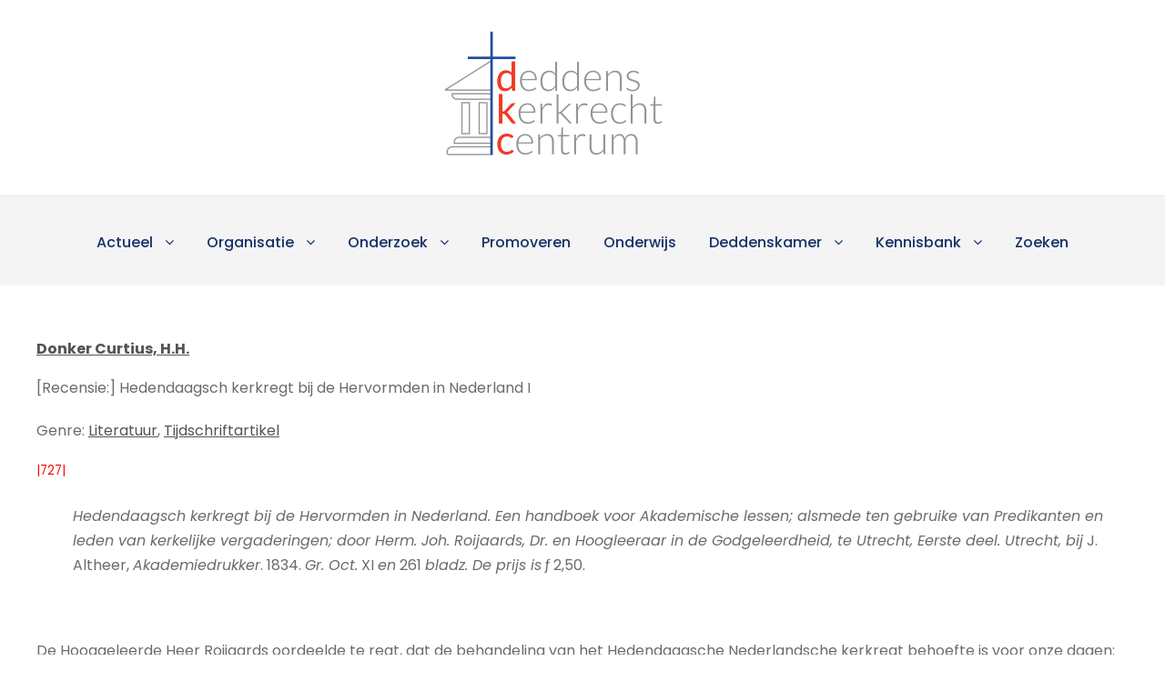

--- FILE ---
content_type: text/html; charset=UTF-8
request_url: https://kerkrecht.nl/node/7662/
body_size: 11266
content:
<!DOCTYPE html>
<html lang="nl-NL" class="no-js">
<head>
	<meta charset="UTF-8">
	<meta name="viewport" content="width=device-width, initial-scale=1">
	<link rel="profile" href="http://gmpg.org/xfn/11">
	<link rel="pingback" href="https://kerkrecht.nl/xmlrpc.php">
	<title>Donker Curtius, H.H. (GB 08:02a)</title>
<meta name='robots' content='max-image-preview:large' />
	<style>img:is([sizes="auto" i], [sizes^="auto," i]) { contain-intrinsic-size: 3000px 1500px }</style>
	<link rel='dns-prefetch' href='//www.googletagmanager.com' />
<link rel='dns-prefetch' href='//fonts.googleapis.com' />
<link rel="alternate" type="application/rss+xml" title="Deddens Kerkrecht Centrum &raquo; feed" href="https://kerkrecht.nl/feed/" />
<link rel="alternate" type="application/rss+xml" title="Deddens Kerkrecht Centrum &raquo; reacties feed" href="https://kerkrecht.nl/comments/feed/" />
<script type="text/javascript">
/* <![CDATA[ */
window._wpemojiSettings = {"baseUrl":"https:\/\/s.w.org\/images\/core\/emoji\/16.0.1\/72x72\/","ext":".png","svgUrl":"https:\/\/s.w.org\/images\/core\/emoji\/16.0.1\/svg\/","svgExt":".svg","source":{"concatemoji":"https:\/\/kerkrecht.nl\/wp-includes\/js\/wp-emoji-release.min.js?ver=6.8.3"}};
/*! This file is auto-generated */
!function(s,n){var o,i,e;function c(e){try{var t={supportTests:e,timestamp:(new Date).valueOf()};sessionStorage.setItem(o,JSON.stringify(t))}catch(e){}}function p(e,t,n){e.clearRect(0,0,e.canvas.width,e.canvas.height),e.fillText(t,0,0);var t=new Uint32Array(e.getImageData(0,0,e.canvas.width,e.canvas.height).data),a=(e.clearRect(0,0,e.canvas.width,e.canvas.height),e.fillText(n,0,0),new Uint32Array(e.getImageData(0,0,e.canvas.width,e.canvas.height).data));return t.every(function(e,t){return e===a[t]})}function u(e,t){e.clearRect(0,0,e.canvas.width,e.canvas.height),e.fillText(t,0,0);for(var n=e.getImageData(16,16,1,1),a=0;a<n.data.length;a++)if(0!==n.data[a])return!1;return!0}function f(e,t,n,a){switch(t){case"flag":return n(e,"\ud83c\udff3\ufe0f\u200d\u26a7\ufe0f","\ud83c\udff3\ufe0f\u200b\u26a7\ufe0f")?!1:!n(e,"\ud83c\udde8\ud83c\uddf6","\ud83c\udde8\u200b\ud83c\uddf6")&&!n(e,"\ud83c\udff4\udb40\udc67\udb40\udc62\udb40\udc65\udb40\udc6e\udb40\udc67\udb40\udc7f","\ud83c\udff4\u200b\udb40\udc67\u200b\udb40\udc62\u200b\udb40\udc65\u200b\udb40\udc6e\u200b\udb40\udc67\u200b\udb40\udc7f");case"emoji":return!a(e,"\ud83e\udedf")}return!1}function g(e,t,n,a){var r="undefined"!=typeof WorkerGlobalScope&&self instanceof WorkerGlobalScope?new OffscreenCanvas(300,150):s.createElement("canvas"),o=r.getContext("2d",{willReadFrequently:!0}),i=(o.textBaseline="top",o.font="600 32px Arial",{});return e.forEach(function(e){i[e]=t(o,e,n,a)}),i}function t(e){var t=s.createElement("script");t.src=e,t.defer=!0,s.head.appendChild(t)}"undefined"!=typeof Promise&&(o="wpEmojiSettingsSupports",i=["flag","emoji"],n.supports={everything:!0,everythingExceptFlag:!0},e=new Promise(function(e){s.addEventListener("DOMContentLoaded",e,{once:!0})}),new Promise(function(t){var n=function(){try{var e=JSON.parse(sessionStorage.getItem(o));if("object"==typeof e&&"number"==typeof e.timestamp&&(new Date).valueOf()<e.timestamp+604800&&"object"==typeof e.supportTests)return e.supportTests}catch(e){}return null}();if(!n){if("undefined"!=typeof Worker&&"undefined"!=typeof OffscreenCanvas&&"undefined"!=typeof URL&&URL.createObjectURL&&"undefined"!=typeof Blob)try{var e="postMessage("+g.toString()+"("+[JSON.stringify(i),f.toString(),p.toString(),u.toString()].join(",")+"));",a=new Blob([e],{type:"text/javascript"}),r=new Worker(URL.createObjectURL(a),{name:"wpTestEmojiSupports"});return void(r.onmessage=function(e){c(n=e.data),r.terminate(),t(n)})}catch(e){}c(n=g(i,f,p,u))}t(n)}).then(function(e){for(var t in e)n.supports[t]=e[t],n.supports.everything=n.supports.everything&&n.supports[t],"flag"!==t&&(n.supports.everythingExceptFlag=n.supports.everythingExceptFlag&&n.supports[t]);n.supports.everythingExceptFlag=n.supports.everythingExceptFlag&&!n.supports.flag,n.DOMReady=!1,n.readyCallback=function(){n.DOMReady=!0}}).then(function(){return e}).then(function(){var e;n.supports.everything||(n.readyCallback(),(e=n.source||{}).concatemoji?t(e.concatemoji):e.wpemoji&&e.twemoji&&(t(e.twemoji),t(e.wpemoji)))}))}((window,document),window._wpemojiSettings);
/* ]]> */
</script>
<style id='wp-emoji-styles-inline-css' type='text/css'>

	img.wp-smiley, img.emoji {
		display: inline !important;
		border: none !important;
		box-shadow: none !important;
		height: 1em !important;
		width: 1em !important;
		margin: 0 0.07em !important;
		vertical-align: -0.1em !important;
		background: none !important;
		padding: 0 !important;
	}
</style>
<link rel='stylesheet' id='wp-block-library-css' href='https://kerkrecht.nl/wp-includes/css/dist/block-library/style.min.css?ver=6.8.3' type='text/css' media='all' />
<style id='classic-theme-styles-inline-css' type='text/css'>
/*! This file is auto-generated */
.wp-block-button__link{color:#fff;background-color:#32373c;border-radius:9999px;box-shadow:none;text-decoration:none;padding:calc(.667em + 2px) calc(1.333em + 2px);font-size:1.125em}.wp-block-file__button{background:#32373c;color:#fff;text-decoration:none}
</style>
<style id='global-styles-inline-css' type='text/css'>
:root{--wp--preset--aspect-ratio--square: 1;--wp--preset--aspect-ratio--4-3: 4/3;--wp--preset--aspect-ratio--3-4: 3/4;--wp--preset--aspect-ratio--3-2: 3/2;--wp--preset--aspect-ratio--2-3: 2/3;--wp--preset--aspect-ratio--16-9: 16/9;--wp--preset--aspect-ratio--9-16: 9/16;--wp--preset--color--black: #000000;--wp--preset--color--cyan-bluish-gray: #abb8c3;--wp--preset--color--white: #ffffff;--wp--preset--color--pale-pink: #f78da7;--wp--preset--color--vivid-red: #cf2e2e;--wp--preset--color--luminous-vivid-orange: #ff6900;--wp--preset--color--luminous-vivid-amber: #fcb900;--wp--preset--color--light-green-cyan: #7bdcb5;--wp--preset--color--vivid-green-cyan: #00d084;--wp--preset--color--pale-cyan-blue: #8ed1fc;--wp--preset--color--vivid-cyan-blue: #0693e3;--wp--preset--color--vivid-purple: #9b51e0;--wp--preset--gradient--vivid-cyan-blue-to-vivid-purple: linear-gradient(135deg,rgba(6,147,227,1) 0%,rgb(155,81,224) 100%);--wp--preset--gradient--light-green-cyan-to-vivid-green-cyan: linear-gradient(135deg,rgb(122,220,180) 0%,rgb(0,208,130) 100%);--wp--preset--gradient--luminous-vivid-amber-to-luminous-vivid-orange: linear-gradient(135deg,rgba(252,185,0,1) 0%,rgba(255,105,0,1) 100%);--wp--preset--gradient--luminous-vivid-orange-to-vivid-red: linear-gradient(135deg,rgba(255,105,0,1) 0%,rgb(207,46,46) 100%);--wp--preset--gradient--very-light-gray-to-cyan-bluish-gray: linear-gradient(135deg,rgb(238,238,238) 0%,rgb(169,184,195) 100%);--wp--preset--gradient--cool-to-warm-spectrum: linear-gradient(135deg,rgb(74,234,220) 0%,rgb(151,120,209) 20%,rgb(207,42,186) 40%,rgb(238,44,130) 60%,rgb(251,105,98) 80%,rgb(254,248,76) 100%);--wp--preset--gradient--blush-light-purple: linear-gradient(135deg,rgb(255,206,236) 0%,rgb(152,150,240) 100%);--wp--preset--gradient--blush-bordeaux: linear-gradient(135deg,rgb(254,205,165) 0%,rgb(254,45,45) 50%,rgb(107,0,62) 100%);--wp--preset--gradient--luminous-dusk: linear-gradient(135deg,rgb(255,203,112) 0%,rgb(199,81,192) 50%,rgb(65,88,208) 100%);--wp--preset--gradient--pale-ocean: linear-gradient(135deg,rgb(255,245,203) 0%,rgb(182,227,212) 50%,rgb(51,167,181) 100%);--wp--preset--gradient--electric-grass: linear-gradient(135deg,rgb(202,248,128) 0%,rgb(113,206,126) 100%);--wp--preset--gradient--midnight: linear-gradient(135deg,rgb(2,3,129) 0%,rgb(40,116,252) 100%);--wp--preset--font-size--small: 13px;--wp--preset--font-size--medium: 20px;--wp--preset--font-size--large: 36px;--wp--preset--font-size--x-large: 42px;--wp--preset--spacing--20: 0.44rem;--wp--preset--spacing--30: 0.67rem;--wp--preset--spacing--40: 1rem;--wp--preset--spacing--50: 1.5rem;--wp--preset--spacing--60: 2.25rem;--wp--preset--spacing--70: 3.38rem;--wp--preset--spacing--80: 5.06rem;--wp--preset--shadow--natural: 6px 6px 9px rgba(0, 0, 0, 0.2);--wp--preset--shadow--deep: 12px 12px 50px rgba(0, 0, 0, 0.4);--wp--preset--shadow--sharp: 6px 6px 0px rgba(0, 0, 0, 0.2);--wp--preset--shadow--outlined: 6px 6px 0px -3px rgba(255, 255, 255, 1), 6px 6px rgba(0, 0, 0, 1);--wp--preset--shadow--crisp: 6px 6px 0px rgba(0, 0, 0, 1);}:where(.is-layout-flex){gap: 0.5em;}:where(.is-layout-grid){gap: 0.5em;}body .is-layout-flex{display: flex;}.is-layout-flex{flex-wrap: wrap;align-items: center;}.is-layout-flex > :is(*, div){margin: 0;}body .is-layout-grid{display: grid;}.is-layout-grid > :is(*, div){margin: 0;}:where(.wp-block-columns.is-layout-flex){gap: 2em;}:where(.wp-block-columns.is-layout-grid){gap: 2em;}:where(.wp-block-post-template.is-layout-flex){gap: 1.25em;}:where(.wp-block-post-template.is-layout-grid){gap: 1.25em;}.has-black-color{color: var(--wp--preset--color--black) !important;}.has-cyan-bluish-gray-color{color: var(--wp--preset--color--cyan-bluish-gray) !important;}.has-white-color{color: var(--wp--preset--color--white) !important;}.has-pale-pink-color{color: var(--wp--preset--color--pale-pink) !important;}.has-vivid-red-color{color: var(--wp--preset--color--vivid-red) !important;}.has-luminous-vivid-orange-color{color: var(--wp--preset--color--luminous-vivid-orange) !important;}.has-luminous-vivid-amber-color{color: var(--wp--preset--color--luminous-vivid-amber) !important;}.has-light-green-cyan-color{color: var(--wp--preset--color--light-green-cyan) !important;}.has-vivid-green-cyan-color{color: var(--wp--preset--color--vivid-green-cyan) !important;}.has-pale-cyan-blue-color{color: var(--wp--preset--color--pale-cyan-blue) !important;}.has-vivid-cyan-blue-color{color: var(--wp--preset--color--vivid-cyan-blue) !important;}.has-vivid-purple-color{color: var(--wp--preset--color--vivid-purple) !important;}.has-black-background-color{background-color: var(--wp--preset--color--black) !important;}.has-cyan-bluish-gray-background-color{background-color: var(--wp--preset--color--cyan-bluish-gray) !important;}.has-white-background-color{background-color: var(--wp--preset--color--white) !important;}.has-pale-pink-background-color{background-color: var(--wp--preset--color--pale-pink) !important;}.has-vivid-red-background-color{background-color: var(--wp--preset--color--vivid-red) !important;}.has-luminous-vivid-orange-background-color{background-color: var(--wp--preset--color--luminous-vivid-orange) !important;}.has-luminous-vivid-amber-background-color{background-color: var(--wp--preset--color--luminous-vivid-amber) !important;}.has-light-green-cyan-background-color{background-color: var(--wp--preset--color--light-green-cyan) !important;}.has-vivid-green-cyan-background-color{background-color: var(--wp--preset--color--vivid-green-cyan) !important;}.has-pale-cyan-blue-background-color{background-color: var(--wp--preset--color--pale-cyan-blue) !important;}.has-vivid-cyan-blue-background-color{background-color: var(--wp--preset--color--vivid-cyan-blue) !important;}.has-vivid-purple-background-color{background-color: var(--wp--preset--color--vivid-purple) !important;}.has-black-border-color{border-color: var(--wp--preset--color--black) !important;}.has-cyan-bluish-gray-border-color{border-color: var(--wp--preset--color--cyan-bluish-gray) !important;}.has-white-border-color{border-color: var(--wp--preset--color--white) !important;}.has-pale-pink-border-color{border-color: var(--wp--preset--color--pale-pink) !important;}.has-vivid-red-border-color{border-color: var(--wp--preset--color--vivid-red) !important;}.has-luminous-vivid-orange-border-color{border-color: var(--wp--preset--color--luminous-vivid-orange) !important;}.has-luminous-vivid-amber-border-color{border-color: var(--wp--preset--color--luminous-vivid-amber) !important;}.has-light-green-cyan-border-color{border-color: var(--wp--preset--color--light-green-cyan) !important;}.has-vivid-green-cyan-border-color{border-color: var(--wp--preset--color--vivid-green-cyan) !important;}.has-pale-cyan-blue-border-color{border-color: var(--wp--preset--color--pale-cyan-blue) !important;}.has-vivid-cyan-blue-border-color{border-color: var(--wp--preset--color--vivid-cyan-blue) !important;}.has-vivid-purple-border-color{border-color: var(--wp--preset--color--vivid-purple) !important;}.has-vivid-cyan-blue-to-vivid-purple-gradient-background{background: var(--wp--preset--gradient--vivid-cyan-blue-to-vivid-purple) !important;}.has-light-green-cyan-to-vivid-green-cyan-gradient-background{background: var(--wp--preset--gradient--light-green-cyan-to-vivid-green-cyan) !important;}.has-luminous-vivid-amber-to-luminous-vivid-orange-gradient-background{background: var(--wp--preset--gradient--luminous-vivid-amber-to-luminous-vivid-orange) !important;}.has-luminous-vivid-orange-to-vivid-red-gradient-background{background: var(--wp--preset--gradient--luminous-vivid-orange-to-vivid-red) !important;}.has-very-light-gray-to-cyan-bluish-gray-gradient-background{background: var(--wp--preset--gradient--very-light-gray-to-cyan-bluish-gray) !important;}.has-cool-to-warm-spectrum-gradient-background{background: var(--wp--preset--gradient--cool-to-warm-spectrum) !important;}.has-blush-light-purple-gradient-background{background: var(--wp--preset--gradient--blush-light-purple) !important;}.has-blush-bordeaux-gradient-background{background: var(--wp--preset--gradient--blush-bordeaux) !important;}.has-luminous-dusk-gradient-background{background: var(--wp--preset--gradient--luminous-dusk) !important;}.has-pale-ocean-gradient-background{background: var(--wp--preset--gradient--pale-ocean) !important;}.has-electric-grass-gradient-background{background: var(--wp--preset--gradient--electric-grass) !important;}.has-midnight-gradient-background{background: var(--wp--preset--gradient--midnight) !important;}.has-small-font-size{font-size: var(--wp--preset--font-size--small) !important;}.has-medium-font-size{font-size: var(--wp--preset--font-size--medium) !important;}.has-large-font-size{font-size: var(--wp--preset--font-size--large) !important;}.has-x-large-font-size{font-size: var(--wp--preset--font-size--x-large) !important;}
:where(.wp-block-post-template.is-layout-flex){gap: 1.25em;}:where(.wp-block-post-template.is-layout-grid){gap: 1.25em;}
:where(.wp-block-columns.is-layout-flex){gap: 2em;}:where(.wp-block-columns.is-layout-grid){gap: 2em;}
:root :where(.wp-block-pullquote){font-size: 1.5em;line-height: 1.6;}
</style>
<link rel='stylesheet' id='gdlr-core-google-font-css' href='https://fonts.googleapis.com/css?family=Poppins%3A100%2C100italic%2C200%2C200italic%2C300%2C300italic%2Cregular%2Citalic%2C500%2C500italic%2C600%2C600italic%2C700%2C700italic%2C800%2C800italic%2C900%2C900italic%7CABeeZee%3Aregular%2Citalic&#038;subset=latin%2Clatin-ext%2Cdevanagari&#038;ver=6.8.3' type='text/css' media='all' />
<link rel='stylesheet' id='gdlr-core-plugin-css' href='https://kerkrecht.nl/wp-content/plugins/goodlayers-core/plugins/combine/style.css?ver=6.8.3' type='text/css' media='all' />
<link rel='stylesheet' id='gdlr-core-page-builder-css' href='https://kerkrecht.nl/wp-content/plugins/goodlayers-core/include/css/page-builder.css?ver=6.8.3' type='text/css' media='all' />
<link rel='stylesheet' id='kingster-style-core-css' href='https://kerkrecht.nl/wp-content/themes/kingster/css/style-core.css?ver=6.8.3' type='text/css' media='all' />
<link rel='stylesheet' id='kingster-custom-style-css' href='https://kerkrecht.nl/wp-content/uploads/kingster-style-custom.css?1763105415&#038;ver=6.8.3' type='text/css' media='all' />
<script type="text/javascript" src="https://kerkrecht.nl/wp-includes/js/jquery/jquery.min.js?ver=3.7.1" id="jquery-core-js"></script>
<script type="text/javascript" src="https://kerkrecht.nl/wp-includes/js/jquery/jquery-migrate.min.js?ver=3.4.1" id="jquery-migrate-js"></script>
<!--[if lt IE 9]>
<script type="text/javascript" src="https://kerkrecht.nl/wp-content/themes/kingster/js/html5.js?ver=6.8.3" id="kingster-html5js-js"></script>
<![endif]-->

<!-- Google tag (gtag.js) snippet toegevoegd door Site Kit -->
<!-- Google Analytics snippet toegevoegd door Site Kit -->
<script type="text/javascript" src="https://www.googletagmanager.com/gtag/js?id=G-X4HXVWZ0S2" id="google_gtagjs-js" async></script>
<script type="text/javascript" id="google_gtagjs-js-after">
/* <![CDATA[ */
window.dataLayer = window.dataLayer || [];function gtag(){dataLayer.push(arguments);}
gtag("set","linker",{"domains":["kerkrecht.nl"]});
gtag("js", new Date());
gtag("set", "developer_id.dZTNiMT", true);
gtag("config", "G-X4HXVWZ0S2");
 window._googlesitekit = window._googlesitekit || {}; window._googlesitekit.throttledEvents = []; window._googlesitekit.gtagEvent = (name, data) => { var key = JSON.stringify( { name, data } ); if ( !! window._googlesitekit.throttledEvents[ key ] ) { return; } window._googlesitekit.throttledEvents[ key ] = true; setTimeout( () => { delete window._googlesitekit.throttledEvents[ key ]; }, 5 ); gtag( "event", name, { ...data, event_source: "site-kit" } ); }; 
/* ]]> */
</script>
<link rel="https://api.w.org/" href="https://kerkrecht.nl/wp-json/" /><link rel="EditURI" type="application/rsd+xml" title="RSD" href="https://kerkrecht.nl/xmlrpc.php?rsd" />
<meta name="generator" content="WordPress 6.8.3" />
<meta name="generator" content="Site Kit by Google 1.166.0" /><style type="text/css">.recentcomments a{display:inline !important;padding:0 !important;margin:0 !important;}</style>		<style type="text/css" id="wp-custom-css">
			table {
  text-align: left;
}

table, tr, td, th, tbody {
		vertical-align: middle;
}

sup {
		vertical-align: top;
	
}

table tr:nth-child(odd){ background-color: #ffffff; } 
table tr:nth-child(odd){ color: #949494; } 
table tr:nth-child(even){ background-color: #ffffff; } 
table tr:nth-child(even){ color: #949494; } 


.gdlr-core-title-item .gdlr-core-title-item-title {
	text-transform: capitalize;
}

.page-previous {
    text-align: left;
    width: 42%;
    display: block;
    float: left;
}

.page-next {
    text-align: right;
    width: 42%;
    display: block;
    float: right;
}

.kingster-body h1 {
	font-size: 36px;
}

.kingster-body h2 {
	font-size: 30px;
}

.kingster-body h3 {
	font-size: 24px;
}

.kingster-body h4 {
	font-size: 20px;
}

.kingster-body h5 {
	font-size: 18px;
}

.kingster-body h6 {
	font-size: 16px;
}

.gdlr-core-page-builder-body a {
	text-decoration-line: underline;
}		</style>
		</head>

<body class="blog wp-custom-logo wp-theme-kingster gdlr-core-body kingster-body kingster-body-front kingster-full  kingster-with-sticky-navigation  kingster-blockquote-style-2 gdlr-core-link-to-lightbox">
<div class="kingster-mobile-header-wrap" ><div class="kingster-mobile-header kingster-header-background kingster-style-slide kingster-sticky-mobile-navigation " id="kingster-mobile-header" ><div class="kingster-mobile-header-container kingster-container clearfix" ><div class="kingster-logo  kingster-item-pdlr"><div class="kingster-logo-inner"><a class="" href="https://kerkrecht.nl/" ><img src="https://kerkrecht.nl/wp-content/uploads/2022/07/DKC_logo.png" alt="" width="265" height="163" title="DKC_logo" /></a></div></div><div class="kingster-mobile-menu-right" ><div class="kingster-mobile-menu" ><a class="kingster-mm-menu-button kingster-mobile-menu-button kingster-mobile-button-hamburger" href="#kingster-mobile-menu" ><span></span></a><div class="kingster-mm-menu-wrap kingster-navigation-font" id="kingster-mobile-menu" data-slide="right" ><ul id="menu-main" class="m-menu"><li class="menu-item menu-item-type-custom menu-item-object-custom menu-item-has-children menu-item-251"><a href="#">Actueel</a>
<ul class="sub-menu">
	<li class="menu-item menu-item-type-post_type menu-item-object-page current_page_parent menu-item-51"><a href="https://kerkrecht.nl/blog/">Blog</a></li>
	<li class="menu-item menu-item-type-post_type menu-item-object-page menu-item-23"><a href="https://kerkrecht.nl/video/">Video</a></li>
</ul>
</li>
<li class="menu-item menu-item-type-custom menu-item-object-custom menu-item-has-children menu-item-198"><a href="#">Organisatie</a>
<ul class="sub-menu">
	<li class="menu-item menu-item-type-post_type menu-item-object-page menu-item-210"><a href="https://kerkrecht.nl/profiel/">Profiel</a></li>
	<li class="menu-item menu-item-type-post_type menu-item-object-page menu-item-222"><a href="https://kerkrecht.nl/personen/">Personen</a></li>
	<li class="menu-item menu-item-type-post_type menu-item-object-page menu-item-234"><a href="https://kerkrecht.nl/fondsen/">Fondsen</a></li>
	<li class="menu-item menu-item-type-post_type menu-item-object-page menu-item-233"><a href="https://kerkrecht.nl/deddens-kerkrechtstichting/">Deddens kerkrechtstichting</a></li>
	<li class="menu-item menu-item-type-post_type menu-item-object-page menu-item-232"><a href="https://kerkrecht.nl/netwerk-en-partners/">Netwerk en partners</a></li>
</ul>
</li>
<li class="menu-item menu-item-type-custom menu-item-object-custom menu-item-has-children menu-item-235"><a href="#">Onderzoek</a>
<ul class="sub-menu">
	<li class="menu-item menu-item-type-post_type menu-item-object-page menu-item-244"><a href="https://kerkrecht.nl/onderzoeksprogramma/">Onderzoeksprogramma</a></li>
	<li class="menu-item menu-item-type-post_type menu-item-object-page menu-item-243"><a href="https://kerkrecht.nl/publicaties/">Publicaties</a></li>
	<li class="menu-item menu-item-type-post_type menu-item-object-page menu-item-242"><a href="https://kerkrecht.nl/lopend-promotieonderzoek/">Lopend promotieonderzoek</a></li>
</ul>
</li>
<li class="menu-item menu-item-type-post_type menu-item-object-page menu-item-247"><a href="https://kerkrecht.nl/promoveren/">Promoveren</a></li>
<li class="menu-item menu-item-type-post_type menu-item-object-page menu-item-250"><a href="https://kerkrecht.nl/onderwijs/">Onderwijs</a></li>
<li class="menu-item menu-item-type-custom menu-item-object-custom menu-item-has-children menu-item-42"><a href="#">Deddenskamer</a>
<ul class="sub-menu">
	<li class="menu-item menu-item-type-post_type menu-item-object-page menu-item-183"><a href="https://kerkrecht.nl/d-deddenskamer/">D. Deddenskamer</a></li>
	<li class="menu-item menu-item-type-post_type menu-item-object-page menu-item-187"><a href="https://kerkrecht.nl/detmer-deddens/">Detmer Deddens</a></li>
	<li class="menu-item menu-item-type-post_type menu-item-object-page menu-item-190"><a href="https://kerkrecht.nl/publicaties-van-detmer-deddens/">Publicaties van Detmer Deddens</a></li>
	<li class="menu-item menu-item-type-post_type menu-item-object-page menu-item-193"><a href="https://kerkrecht.nl/stichting-prof-detmer-deddens-kerkrecht-centrum/">Stichting ‘Prof. Detmer Deddens Kerkrecht Centrum’</a></li>
</ul>
</li>
<li class="menu-item menu-item-type-custom menu-item-object-custom menu-item-has-children menu-item-281"><a href="#">Kennisbank</a>
<ul class="sub-menu">
	<li class="menu-item menu-item-type-custom menu-item-object-custom menu-item-261"><a href="/node/3/">Kerkgemeenschappen</a></li>
	<li class="menu-item menu-item-type-post_type menu-item-object-page menu-item-257"><a href="https://kerkrecht.nl/historisch-kerkrecht/">Historisch kerkrecht</a></li>
	<li class="menu-item menu-item-type-custom menu-item-object-custom menu-item-260"><a href="/commentaren/">Commentaren</a></li>
	<li class="menu-item menu-item-type-post_type menu-item-object-page menu-item-258"><a href="https://kerkrecht.nl/civiel-recht/">Civiel recht</a></li>
	<li class="menu-item menu-item-type-custom menu-item-object-custom menu-item-259"><a href="/kerkordes/">Kerkordes</a></li>
	<li class="menu-item menu-item-type-custom menu-item-object-custom menu-item-has-children menu-item-342"><a href="#">Bibliotheek</a>
	<ul class="sub-menu">
		<li class="menu-item menu-item-type-custom menu-item-object-custom menu-item-343"><a href="/literatuur-boeken-">Boeken en brochures</a></li>
		<li class="menu-item menu-item-type-custom menu-item-object-custom menu-item-344"><a href="/literatuur-boek-artikelen-">Losse artikelen uit boeken</a></li>
		<li class="menu-item menu-item-type-custom menu-item-object-custom menu-item-345"><a href="/literatuur-artikelen-">Artikelen uit tijdschriften</a></li>
		<li class="menu-item menu-item-type-custom menu-item-object-custom menu-item-346"><a href="/literatuur-bladartikelen-">Artikelen uit kerkelijke bladen</a></li>
		<li class="menu-item menu-item-type-custom menu-item-object-custom menu-item-348"><a href="/downloads-acta-">Downloads (acta)</a></li>
		<li class="menu-item menu-item-type-custom menu-item-object-custom menu-item-347"><a href="/downloads">Downloads (niet acta)</a></li>
		<li class="menu-item menu-item-type-custom menu-item-object-custom menu-item-349"><a href="/node/2687">Materiaal elders online</a></li>
		<li class="menu-item menu-item-type-custom menu-item-object-custom menu-item-350"><a href="/content/trefwoorden">Trefwoorden</a></li>
	</ul>
</li>
	<li class="menu-item menu-item-type-post_type menu-item-object-page menu-item-202"><a href="https://kerkrecht.nl/english-2/">English</a></li>
</ul>
</li>
<li class="menu-item menu-item-type-post_type menu-item-object-page menu-item-392"><a href="https://kerkrecht.nl/search/">Zoeken</a></li>
</ul></div></div></div></div></div></div><div class="kingster-body-outer-wrapper ">
		<div class="kingster-body-wrapper clearfix  kingster-with-frame">
		
<header class="kingster-header-wrap kingster-header-style-bar kingster-header-background  kingster-style-center" >
	<div class="kingster-header-container clearfix  kingster-container">
		<div class="kingster-header-container-inner">
		<div class="kingster-logo  kingster-item-pdlr"><div class="kingster-logo-inner"><a class="" href="https://kerkrecht.nl/" ><img src="https://kerkrecht.nl/wp-content/uploads/2022/07/DKC_logo.png" alt="" width="265" height="163" title="DKC_logo" /></a></div></div>		</div>
	</div>
</header><!-- header -->
<div class="kingster-navigation-bar-wrap  kingster-style-solid kingster-sticky-navigation kingster-sticky-navigation-height kingster-style-center  kingster-style-fixed" >
	<div class="kingster-navigation-background" ></div>
	<div class="kingster-navigation-container clearfix  kingster-container">
				<div class="kingster-navigation kingster-item-pdlr clearfix kingster-navigation-submenu-indicator " >
		<div class="kingster-main-menu" id="kingster-main-menu" ><ul id="menu-main-1" class="sf-menu"><li  class="menu-item menu-item-type-custom menu-item-object-custom menu-item-has-children menu-item-251 kingster-normal-menu"><a href="#" class="sf-with-ul-pre">Actueel</a>
<ul class="sub-menu">
	<li  class="menu-item menu-item-type-post_type menu-item-object-page current_page_parent menu-item-51" data-size="60"><a href="https://kerkrecht.nl/blog/">Blog</a></li>
	<li  class="menu-item menu-item-type-post_type menu-item-object-page menu-item-23" data-size="60"><a href="https://kerkrecht.nl/video/">Video</a></li>
</ul>
</li>
<li  class="menu-item menu-item-type-custom menu-item-object-custom menu-item-has-children menu-item-198 kingster-normal-menu"><a href="#" class="sf-with-ul-pre">Organisatie</a>
<ul class="sub-menu">
	<li  class="menu-item menu-item-type-post_type menu-item-object-page menu-item-210" data-size="60"><a href="https://kerkrecht.nl/profiel/">Profiel</a></li>
	<li  class="menu-item menu-item-type-post_type menu-item-object-page menu-item-222" data-size="60"><a href="https://kerkrecht.nl/personen/">Personen</a></li>
	<li  class="menu-item menu-item-type-post_type menu-item-object-page menu-item-234" data-size="60"><a href="https://kerkrecht.nl/fondsen/">Fondsen</a></li>
	<li  class="menu-item menu-item-type-post_type menu-item-object-page menu-item-233" data-size="60"><a href="https://kerkrecht.nl/deddens-kerkrechtstichting/">Deddens kerkrechtstichting</a></li>
	<li  class="menu-item menu-item-type-post_type menu-item-object-page menu-item-232" data-size="60"><a href="https://kerkrecht.nl/netwerk-en-partners/">Netwerk en partners</a></li>
</ul>
</li>
<li  class="menu-item menu-item-type-custom menu-item-object-custom menu-item-has-children menu-item-235 kingster-normal-menu"><a href="#" class="sf-with-ul-pre">Onderzoek</a>
<ul class="sub-menu">
	<li  class="menu-item menu-item-type-post_type menu-item-object-page menu-item-244" data-size="60"><a href="https://kerkrecht.nl/onderzoeksprogramma/">Onderzoeksprogramma</a></li>
	<li  class="menu-item menu-item-type-post_type menu-item-object-page menu-item-243" data-size="60"><a href="https://kerkrecht.nl/publicaties/">Publicaties</a></li>
	<li  class="menu-item menu-item-type-post_type menu-item-object-page menu-item-242" data-size="60"><a href="https://kerkrecht.nl/lopend-promotieonderzoek/">Lopend promotieonderzoek</a></li>
</ul>
</li>
<li  class="menu-item menu-item-type-post_type menu-item-object-page menu-item-247 kingster-normal-menu"><a href="https://kerkrecht.nl/promoveren/">Promoveren</a></li>
<li  class="menu-item menu-item-type-post_type menu-item-object-page menu-item-250 kingster-normal-menu"><a href="https://kerkrecht.nl/onderwijs/">Onderwijs</a></li>
<li  class="menu-item menu-item-type-custom menu-item-object-custom menu-item-has-children menu-item-42 kingster-normal-menu"><a href="#" class="sf-with-ul-pre">Deddenskamer</a>
<ul class="sub-menu">
	<li  class="menu-item menu-item-type-post_type menu-item-object-page menu-item-183" data-size="60"><a href="https://kerkrecht.nl/d-deddenskamer/">D. Deddenskamer</a></li>
	<li  class="menu-item menu-item-type-post_type menu-item-object-page menu-item-187" data-size="60"><a href="https://kerkrecht.nl/detmer-deddens/">Detmer Deddens</a></li>
	<li  class="menu-item menu-item-type-post_type menu-item-object-page menu-item-190" data-size="60"><a href="https://kerkrecht.nl/publicaties-van-detmer-deddens/">Publicaties van Detmer Deddens</a></li>
	<li  class="menu-item menu-item-type-post_type menu-item-object-page menu-item-193" data-size="60"><a href="https://kerkrecht.nl/stichting-prof-detmer-deddens-kerkrecht-centrum/">Stichting ‘Prof. Detmer Deddens Kerkrecht Centrum’</a></li>
</ul>
</li>
<li  class="menu-item menu-item-type-custom menu-item-object-custom menu-item-has-children menu-item-281 kingster-normal-menu"><a href="#" class="sf-with-ul-pre">Kennisbank</a>
<ul class="sub-menu">
	<li  class="menu-item menu-item-type-custom menu-item-object-custom menu-item-261" data-size="60"><a href="/node/3/">Kerkgemeenschappen</a></li>
	<li  class="menu-item menu-item-type-post_type menu-item-object-page menu-item-257" data-size="60"><a href="https://kerkrecht.nl/historisch-kerkrecht/">Historisch kerkrecht</a></li>
	<li  class="menu-item menu-item-type-custom menu-item-object-custom menu-item-260" data-size="60"><a href="/commentaren/">Commentaren</a></li>
	<li  class="menu-item menu-item-type-post_type menu-item-object-page menu-item-258" data-size="60"><a href="https://kerkrecht.nl/civiel-recht/">Civiel recht</a></li>
	<li  class="menu-item menu-item-type-custom menu-item-object-custom menu-item-259" data-size="60"><a href="/kerkordes/">Kerkordes</a></li>
	<li  class="menu-item menu-item-type-custom menu-item-object-custom menu-item-has-children menu-item-342" data-size="60"><a href="#" class="sf-with-ul-pre">Bibliotheek</a>
	<ul class="sub-menu">
		<li  class="menu-item menu-item-type-custom menu-item-object-custom menu-item-343"><a href="/literatuur-boeken-">Boeken en brochures</a></li>
		<li  class="menu-item menu-item-type-custom menu-item-object-custom menu-item-344"><a href="/literatuur-boek-artikelen-">Losse artikelen uit boeken</a></li>
		<li  class="menu-item menu-item-type-custom menu-item-object-custom menu-item-345"><a href="/literatuur-artikelen-">Artikelen uit tijdschriften</a></li>
		<li  class="menu-item menu-item-type-custom menu-item-object-custom menu-item-346"><a href="/literatuur-bladartikelen-">Artikelen uit kerkelijke bladen</a></li>
		<li  class="menu-item menu-item-type-custom menu-item-object-custom menu-item-348"><a href="/downloads-acta-">Downloads (acta)</a></li>
		<li  class="menu-item menu-item-type-custom menu-item-object-custom menu-item-347"><a href="/downloads">Downloads (niet acta)</a></li>
		<li  class="menu-item menu-item-type-custom menu-item-object-custom menu-item-349"><a href="/node/2687">Materiaal elders online</a></li>
		<li  class="menu-item menu-item-type-custom menu-item-object-custom menu-item-350"><a href="/content/trefwoorden">Trefwoorden</a></li>
	</ul>
</li>
	<li  class="menu-item menu-item-type-post_type menu-item-object-page menu-item-202" data-size="60"><a href="https://kerkrecht.nl/english-2/">English</a></li>
</ul>
</li>
<li  class="menu-item menu-item-type-post_type menu-item-object-page menu-item-392 kingster-normal-menu"><a href="https://kerkrecht.nl/search/">Zoeken</a></li>
</ul><div class="kingster-navigation-slide-bar" id="kingster-navigation-slide-bar" ></div></div>		</div><!-- kingster-navigation -->

	</div><!-- kingster-header-container -->
</div><!-- kingster-navigation-bar-wrap -->	<div class="kingster-page-wrapper" id="kingster-page-wrapper" >
<div class="kingster-page-wrapper" id="kingster-page-wrapper" >
 <div class="gdlr-core-page-builder-body">
  <div class="gdlr-core-pbf-section" >
   <div class="gdlr-core-pbf-section-container gdlr-core-container clearfix" >
    <div class="gdlr-core-pbf-element" >
     <div class="gdlr-core-text-box-item gdlr-core-item-pdlr gdlr-core-item-pdb gdlr-core-left-align"  >
      <div class="gdlr-core-text-box-item-content" style="text-transform: none ;"  >



		<h6>
  <a href="/taxonomy/term/685">Donker Curtius, H.H.</a>
</h6>
<p>
  [Recensie:] Hedendaagsch kerkregt bij de Hervormden in Nederland
  I
</p>
<p>
  Genre: <a href="/taxonomy/term/290">Literatuur</a>, <a href=
  "/taxonomy/term/687">Tijdschriftartikel</a>
</p>
<p>
  <span style="color:#ff0000;"><sup>|727|</sup></span>
</p>
<p style="margin-left: 40px;">
  <em>Hedendaagsch kerkregt bij de Hervormden in Nederland. Een
  handboek voor Akademische lessen; alsmede ten gebruike van
  Predikanten en leden van kerkelijke vergaderingen; door Herm.
  Joh. Roijaards, Dr. en Hoogleeraar in de Godgeleerdheid, te
  Utrecht, Eerste deel. Utrecht, bij</em> J. Altheer,
  <em>Akademiedrukker</em>. 1834. <em>Gr. Oct.</em> XI <em>en</em>
  261 <em>bladz. De prijs is</em> ƒ 2,50.
</p>
<p>
  &nbsp;
</p>
<p>
  De Hooggeleerde Heer Roijaards oordeelde te regt, dat de
  behandeling van het Hedendaagsche Nederlandsche kerkregt behoefte
  is voor onze dagen: en gelijk de ijverige en welwillende man,
  waar hij behoefte ziet, zichzelven steeds vraagt, wat hij doen
  kan, om dezelve te vervullen, en daarna geredelijk de hand aan
  het werk slaat;alzoo ook kon hij deze behoefte niet erkennen, of
  hij wenschte dezelve te vervullen en hij poogt dit te doen door
  het werk, van hetwelk wij het eerste stuk voor ons hebben liggen,
  en in hetwelk hij ons aanbiedt een Handboek van wetenschappelijke
  behandeling van het kerkregt, bepaaldelijk, bij de
  <em>Hervormden</em> in Nederland. Des Hoogleeraars betrekking van
  onderwijzer in de Nederlandsche kerkgeschiedenis bragt hem
  hiertoe als van zelven; daar de tegenwoordige toestand dezer kerk
  alleen uit de bestaande kerkelijke wetgeving gekend kan worden,
  en alzoo het verklaren en toelichten van dit kerkregt
  onvermijdelijk werd. Alzoo ontstond het Handboek als van zelf en
</p>
<p>
  <span style="color:#ff0000;"><sup>|728|</sup></span>
</p>
<p>
  vervulde eene behoefte bij de studerende jongelingschap. Bij deze
  bestond echter deze behoefte niet alleen. „Zij bestaat tevens bij
  de Hervormde Predikanten en Leden van kerkelijke vergaderingen,
  wier gewone beroepsbezigheden hun vaak niet toelaten, aan de
  kennis onzer wetten zulk een duurzamer oefening en tijd te
  besteden, welke derzelver afzonderlijke bekendheid vereischen”
  (vereischt?). „Er behoort tijd toe en oefening, om uit de wetten
  zelve den geest en aard onzer wetgeving te leeren kennen; en die
  ruimte van tijd ontbreekt vaak aan Predikanten, door eigen
  (andere?) werkzaamheden en de zorg der Gemeente bezet; om niet te
  spreken van het meer dorre en drooge aanzien, dat de beoefening
  van kerkelijke wetten voor velen heeft.” Men is, onzes inziens,
  den Hoogleeraar dank verschuldigd voor de verschoonende wijze, op
  welke hij, aldus schrijvende, een gebrek beoordeelt, hetwelk bij
  geenen Predikant behoorde te bestaan en echter zoo verbazend
  algemeen is en meer kwaad veroorzaakt dan men denkt. Wij
  gelooven, er eene andere oorzaak van te kennen; doch welke wij
  niet willen noemen, omdat wij het voorbeeld van des Hoogleeraars
  verschoonende beoordeeling, zoo veel mogelijk, willen navolgen.
  Hoe het zij: de Hoogleeraar, wilde door dit boek, dezen den
  verwaarloosden weg gemakkelijk maken.
</p>
<p>
  Hij bepaalt zich hier voorts tot het <em>hedendaagsch</em>
  kerkregt <em>en</em> omdat dit nog geheel en al onbewerkt lag
  <em>en</em> voor het praktisch gebruik meest noodig was. De
  vroegere kerkelijke wetgeving behoort tot de geschiedenis.
  Historische opheldering van de aanleiding tot de wetten en
  geschiedkundige vergelijking met hetgene vroeger bestond, wordt
  hierdoor niet uitgesloten:
</p>
<p>
  <span style="color:#ff0000;"><sup>|729|</sup></span>
</p>
<p>
  deze zijn, integendeel, noodzakelijk, omdat zonder dezelve de
  stellige wetgeving niet wel kan worden verstaan en opgehelderd.
  Zij ontbreken hier dan ook niet; zoo als men zal vermoeden bij
  het zien van den inhoud.
</p>
<p>
  De <em>Inleiding</em> (<em>bl</em>. 1-30) handelt in 10 §§, over
  de Christelijke kerk; kerkregt; kanoniek en kerkelijk regt;
  Nederlandsch kerkregt; Nieuw Nederlandsch kerkregt bij de overige
  Protestantsche genootschappen; bronnen voor het vroegere
  Nederlandsche kerkregt; bronnen voor het hedendaagsche
  Nederlandsche kerkregt; wijze van behandeling; verdeeling.
</p>
<p>
  Volgens deze, stelt het eerste deel de Hervormde kerk van
  Nederland voor; beschouwt deze „in haren aard en vorm; in haar
  bestuur en in hare betrekking tot den Staat en andere
  kerkgenootschappen, en dus geheel van hare <em>uitwendige</em>
  zijde:” en zal voorts het tweede deel ontwikkelen „<em>het
  kerkelijke leven in dit genootschap</em> en handelen over
  kerkelijke <em>personen</em>, — kerkelijke <em>zaken</em> — en
  kerkelijke <em>handelingen</em>.” Tot inlichting van dit laatste,
  wordt hier voorloopig aangeteeekend: „Dit kerkelijk leven van den
  Hervormden Christen in Nederland leert dus de inwendige zijde van
  ons kerkregt kennen, doch tevens slechts de uitwendige zijde van
  zijn godsdienstig leven.” Het tweede stuk zal dit best verder
  duidelijk maken.
</p>
<p>
  De aard van dit <em>Handboek</em> gedoogt geen <em>zakelijk</em>
  uittreksel van hetzelve te geven: en&nbsp; met het afschrijven
  van de vooraanstaande inhoudsopgave, zouden wij een werk doen,
  voor ons zelven ten uiterste vervelend en voor onze lezers van
  weinig nut. Wij vergenoegen ons dus met, in het algemeen, te
  zeggen, dat het ons
</p>
<p>
  <span style="color:#ff0000;"><sup>|730|</sup></span>
</p>
<p>
  is voorgekomen, dat de vereischten van een Handboek van kerkregt
  hier gelukkig vereenigd zijn; dat men veelszins lof kan geven aan
  des Hoogleeraars naauwkeurigheid, en dat wij wenschen, dat het
  gebruik van dit boek velen Predikanten van nut zal zijn, die niet
  dan te veel bewijzen geven van hunne onbekendheid met onze
  kerkelijke wetten.
</p>
<p>
  Voorts vergenoegen wij ons met kortelijk aantestippen eenige
  bijzonderheden, op welke wij aanmerking hebben en welke wij aan
  des Hoogleeraars oordeel onderwerpen, of hij, bij eene tweede
  uitgave, welke zeker spoedig zal noodig zijn, er gebruik van zal
  gelieven te maken.
</p>
<p>
  <em>Bl</em>. 2, wordt <em>Luk</em>. XVII: 20, 21, aangehaald, als
  of daar zoude zijn te kennen gegeven, dat het Koningrijk der
  Hemelen „binnen in den mensch aanwezig was.” ἐντὸς ὑμῶν zegt
  intusschen niets anders dan <em>onder ulieden</em>. Het bestaat
  reeds <em>in uw midden</em>, zonder dat gij het opmerkt, terwijl
  gij het nog verwacht als zullende komen met <em>uiterlijk
  gelaat</em>. Wij hebben wel kennis aan de andere uitlegging,
  welke de Hoogleeraar hier aannam; doch al hielden wij dezelve
  voor minder onaannemelijk dan wij werkelijk doen, zoo zouden wij
  nog altijd, om de onzekerheid der uitleggen, ontraden, van deze
  plaats zoodanig gebruik te maken als hier geschiedt, waar dezelve
  moet dienen als grondslag, waarop men van het Rijk van Christus
  iets zegt, dat nergens elders van hetzelve gezegd wordt.
</p>
<p>
  <em>Bl</em>. 97. „De Commissie” (voor de binnenlandsche
  noodlijdende kerken) „deed jaarlijks ter Synode rekening en
  verantwoording van het besteden der gelden.” Geene „rekening en
  verantwoording;” want
</p>
<p>
  <span style="color:#ff0000;"><sup>|731|</sup></span>
</p>
<p>
  zij had geen geldelijk beheer. Zij adviseerde aan de Synode over
  het gebruik der gelden, welke overigens onder den quaestor bleven
  berusten. Hierom kon <em>zij</em> geene <em>rekening en
  verantwoording</em> doen.
</p>
<p>
  <em>Bl</em>. 100, staat, dat „de algemeene Synodale commissie
  <em>ophoudt te bestaan</em> gedurende de sessie der Synode.”
  Immers <em>neen</em>? zij werkt dan niet; maar zij
  <em>bestaat</em> toch.
</p>
<p>
  <em>Bl</em>. 101, wordt gezegd, dat „een aftredend lid der
  Synodale Commissie <em>weder verkiesbaar</em> is.” Ja, maar niet
  <em>dadelijk</em>, zoo als men hieruit zoude kunnen opmaken.
</p>
<p>
  <em>Bl</em>. 102. „zij vergadert <em>driemaal</em> des jaars.”
  Neen: <em>tweemaal</em>.
</p>
<p>
  <em>Bl</em>. 105, wordt gezegd, dat de Secretaris van het
  Provinciaal kerkbestuur „bij afwezigheid wordt vervangen door het
  jongste Lid.” Zoo is het ook volgens Art. 38 van het <em>Algemeen
  Reglement</em>. Maar <em>bl</em>. 156, leest men, dat „de Scriba
  van het Classikaal Bestuur der Provinciale Hoofdplaats is
  <em>Secundus</em> van den <em>Secretaris van het Provinciaal
  kerkbestuur</em>.” Zoo is het, volgens het later Koninklijk
  besluit van 23 <em>Julij</em> 1816. Daar dit tegen elkander
  schijnt te strijden, behoorde, tot voorkoming van misverstand, op
  de eerst aangehaalde plaats gezegd te zijn, dat 1º. bij
  <em>afwezigheid</em>, de Secretaris wordt vervangen door het
  <em>jongste lid</em>, en 2º. dat, wanneer de Secretaris <em>moet
  worden vervangen</em>, de Scriba van het Classikaal Bestuur der
  Hoofdplaats als <em>zijn Secundus wordt opgeroepen</em>.
  Hetzelfde geldt van den Provincialen <em>ouderling</em>.
</p>
<p>
  <em>Bl</em>. 111, wordt de <em>Scriba</em> van het Klassikaal
  Bestuur <em>Secretaris</em> genoemd. Hij <em>is</em> dit wel;
  doch in onze Reglementen heeft hij dezen <em>titel</em> niet.
</p>
<p>
  <span style="color:#ff0000;"><sup>|732|</sup></span>
</p>
<p>
  <em>Bl</em>. 115, wordt gezegd,dat op de <em>klassikale
  vergadering</em> verschijnen „alle Predikanten en sommigen van
  derzelver ouderlingen.” Hier kon bij: „of oud-ouderlingen,
  volgens vroeger bestaand gebruik.” Zie Art. 65 van het Algemeen
  Reglement.
</p>
<p>
  <em>Bl</em>. 134 is de opgave der plaatsen, alwaar, bij sedert
  ontstane vacature der Waalsche kerken, deze vacature niet vervuld
  is en de groote kerkeraden alzoo vervallen zijn, niet volledig.
  Te <em>Zierikzee, Vlissingen, Schiedam, Deventer</em> en
  <em>Zutphen</em>, bestaan geene Waalsche kerken meer (tenzij het
  <em>Naamregister der Predikanten van 1834</em> ons misleide) en
  alzoo zijn ook daar de groote kerkeraden vervallen.
</p>
<p>
  <em>Bl</em>. 196, 97: „geeft den keizer, wat des keizers is, en
  Gode wat Godes is. Deze stelregel was door Jezus ten grondslag
  (van de betrekking van kerk en Staat) gelegd.” Wij twijfelen er
  grootelijks aan, of de Heiland <em>Matth</em>. XXII: 21, bij het
  bezigen der aangehaalde woorden, zulk eenen stelregel heeft aan
  de hand gegeven. Zin en doel van zijne woorden zijn geheel
  anders.
</p>
<p>
  <em>Bl</em>. 215. „De algemeene Staten en de Wethouders der
  steden schaarden zich veelal aan de zijde der kerkelijken tegen
  over de Staten.” Hier zal, ter bevordering der duidelijkheid,
  behooren te worden bijgevoegd tegen over <em>welke</em> Staten de
  <em>algemeene</em> Staten zich schaarden.
</p>
<p>
  Meer is ons niet voorgekomen. Wij herhalen de betuiging van onze
  tevredenheid met dit werk; wij danken voor hetzelve den waardigen
  Hoogleeraar en wenschen hem voorspoed bij de voortzetting.
</p>
<p style="text-align: right;">
  D.C.
</p>


		
      </div><!-- gdlr-core-text-box-item-content -->
     </div><!--gdlr-core-text-box-item-->
    </div><!--gdlr-core-pbf-element-->
   </div><!--gdlr-core-pbf-section-container-->
  </div><!--gdlr-core-pbf-section-->
 </div><!--gdlr-core-page-builder-body-->
</div><!--kingster-page-wrapper-->
</div><footer><div class="kingster-copyright-wrapper" ><div class="kingster-copyright-container kingster-container clearfix"><div class="kingster-copyright-left kingster-item-pdlr">Copyright All Right Reserved 2024, Deddens Kerkrecht Centrum</div></div></div></footer></div></div>
<script type="speculationrules">
{"prefetch":[{"source":"document","where":{"and":[{"href_matches":"\/*"},{"not":{"href_matches":["\/wp-*.php","\/wp-admin\/*","\/wp-content\/uploads\/*","\/wp-content\/*","\/wp-content\/plugins\/*","\/wp-content\/themes\/kingster\/*","\/*\\?(.+)"]}},{"not":{"selector_matches":"a[rel~=\"nofollow\"]"}},{"not":{"selector_matches":".no-prefetch, .no-prefetch a"}}]},"eagerness":"conservative"}]}
</script>
<script type="text/javascript" src="https://kerkrecht.nl/wp-content/plugins/goodlayers-core/plugins/combine/script.js?ver=6.8.3" id="gdlr-core-plugin-js"></script>
<script type="text/javascript" id="gdlr-core-page-builder-js-extra">
/* <![CDATA[ */
var gdlr_core_pbf = {"admin":"","video":{"width":"640","height":"360"},"ajax_url":"https:\/\/kerkrecht.nl\/wp-admin\/admin-ajax.php"};
/* ]]> */
</script>
<script type="text/javascript" src="https://kerkrecht.nl/wp-content/plugins/goodlayers-core/include/js/page-builder.js?ver=1.3.9" id="gdlr-core-page-builder-js"></script>
<script type="text/javascript" src="https://kerkrecht.nl/wp-includes/js/jquery/ui/effect.min.js?ver=1.13.3" id="jquery-effects-core-js"></script>
<script type="text/javascript" id="kingster-script-core-js-extra">
/* <![CDATA[ */
var kingster_script_core = {"home_url":"https:\/\/kerkrecht.nl\/"};
/* ]]> */
</script>
<script type="text/javascript" src="https://kerkrecht.nl/wp-content/themes/kingster/js/script-core.js?ver=1.0.0" id="kingster-script-core-js"></script>

</body>
</html>